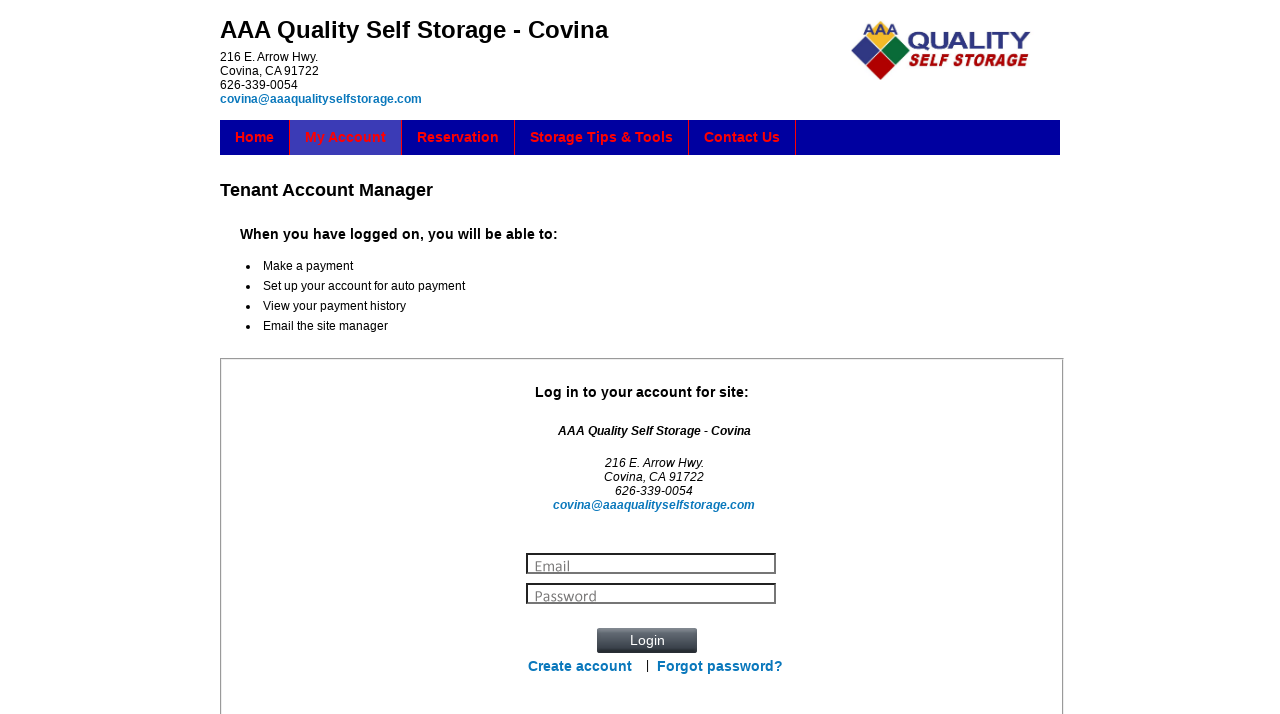

--- FILE ---
content_type: text/html; charset=utf-8
request_url: https://www.smdservers.net/SLWebSiteTemplate_V2/login.aspx?sCorpCode=eBLoviUykojAMfHEeC7mOw==&sLocationCode=F3e81MY3f4IcaovtqM7F3w==&1=1
body_size: 6401
content:
<script>function CustomizeBody() {document.body.style.backgroundColor="White";}</script><script>window.setTimeout("self.location.href='Message.aspx?Act=SE';",2390000);</script>

<!DOCTYPE html PUBLIC "-//W3C//DTD XHTML 1.0 Transitional//EN" "http://www.w3.org/TR/xhtml1/DTD/xhtml1-transitional.dtd">
<html>
	<head id="Login_HeadCSS"><title>
	Login
</title><meta content="Microsoft Visual Studio .NET 7.1" name="GENERATOR" /><meta content="Visual Basic .NET 7.1" name="CODE_LANGUAGE" /><meta content="JavaScript" name="vs_defaultClientScript" /><meta content="http://schemas.microsoft.com/intellisense/ie5" name="vs_targetSchema" /><meta name="robots" content="noindex, nofollow" />
        <!-- <link href="css/Styles.css" type="text/css" rel="stylesheet" />  -->
		<link href="css/StandardSite.css" type="text/css" rel="stylesheet" />
        <script src="iFrame.js" type="text/javascript"></script>
		<script type="text/javascript">
		    function OnRowClick(obj, idx) {
		        //always clear class for first data row to fix the problem after Back/Forward
		        obj.parentElement.rows(1).className = "";
		        obj.parentElement.rows(new Number(idx.value)).className = "";
		        obj.className = "Selected";
		        idx.value = obj.rowIndex;
		    }
		</script>
		<script type="text/javascript">
		    var _gaq = _gaq || [];
		    _gaq.push(['_setAccount', 'UA-703841-9']);
		    _gaq.push(['_trackPageview']);

		    (function() {
		        var ga = document.createElement('script'); ga.type = 'text/javascript'; ga.async = true;
		        ga.src = ('https:' == document.location.protocol ? 'https://ssl' : 'http://www') + '.google-analytics.com/ga.js';
		        var s = document.getElementsByTagName('script')[0]; s.parentNode.insertBefore(ga, s);
		    })();
		</script>	
    </head>
    
	<body onload="CustomizeBody(); CheckIFrame('Login');">
		<form name="frmSiteLogin" method="post" action="./login.aspx?sCorpCode=eBLoviUykojAMfHEeC7mOw%3d%3d&amp;sLocationCode=F3e81MY3f4IcaovtqM7F3w%3d%3d&amp;1=1" onsubmit="javascript:return WebForm_OnSubmit();" onkeypress="javascript:return WebForm_FireDefaultButton(event, 'Login1_btnLogin')" id="frmSiteLogin">
<div>
<input type="hidden" name="Header1_ToolkitScriptManager1_HiddenField" id="Header1_ToolkitScriptManager1_HiddenField" value="" />
<input type="hidden" name="__LASTFOCUS" id="__LASTFOCUS" value="" />
<input type="hidden" name="__EVENTTARGET" id="__EVENTTARGET" value="" />
<input type="hidden" name="__EVENTARGUMENT" id="__EVENTARGUMENT" value="" />
<input type="hidden" name="__VIEWSTATE" id="__VIEWSTATE" value="3VxlqUacIMVPMlM1vUU5SwEQ03ah3+HnVvtOmLEEQaA5+3WtMfQ9NbXOpe8z4c0Dr4E0Ej3Rg20YhRnbIEO0exjGceMxtiTS+OLVD9kL+JizN67cqVtaSAWsilF+4vPU5Ke7xe5NrSBDwVrQ+tUG85rC70Ahgly6kgLoNiwNxYd5Yxe6VkLV4nTkvJEz0YQssMDrf4/Gfe7qU5AwtjB/dZCi72zhd4uJ6KZMig6Tw/vIBEli6cFj5BEM2eoBWfEsLYuHlplq0fVjM7T8KgBU0dYVA1j5wAGA//6iHGrNz6pk/f2zEEOTqWogIKRx13xw7+kQeB68sQ2dTckFQpzqkEnKakd7aVgYE9uXNdUlUrGu+DZU5+EUx8yb7+IBsmMZOolC3cGigGGOduKpt+/O/AqoSFVaiYw2sdlMSN13crNJ+vbI542rx72T9r9TOeEl/dp3Vyxqv6/[base64]/dduTitJupzNfnW1sqf/8MbOWFpAWCXylJYh14MmBeSsfB0aTSVeKs0z4as9/KbZLsLkc2vfYnVXD5Z5G1W5VnAPiLqhkPGJ62wh4+qXRme2OK1jWxMqJkkzLcZrZoA7IEFT77okNTkAxwgAmu7/UZSCMmdPjYDSqvglSbgtHfkTf+x/5urADvcoBCpThxIg399FKOdrg3NWxt9vePgxGB19tf9YXZDOqmL+b4jNk9SMMrhGG4ZD79svT7Y5GCaFbCp2fJdu+Tdv/c3yiIkTrlReT9B3umUXOoXy0tG08YsQKVuXFqVvnoY53lkXn8WKeOEoldwt627WxAvIM8HjF3JzOAVMPz+kkcvixFa73GF/7V0UIk1dVUBZpAXowK03BGXHl/An8vgeocpIV7pQ/wo4UEAF/2qUFgFFaBSzbt/wTj9hxgif0D6W5K8+ERk4jESTJYYNLKj+gVX18aoPEgNEtnhIrCXD+yG80lvMpsY3/vLVcSlykxxmlAj3xkuD9L8pzh3Y7T6oaKKQOlhEi1pEzHpeXaOkYEXQ85dKgxzLVaPTevJd4WBU3EI0yyfYdN8FZSwlpme1HyT5djbXinrzisKobVIAfgQw6wrF0OM/fGee0IHnnX8XjaJKnuAkayEBEyh2SZS48VfYzHPzLKlSBtO114e6GuVZyPhg98zFdwp22ss1RfMkmQ4WpvDjmK0r48emu3vdEj7e/hamFMW8ql098W4xvwyCsafKmuAuEVJUH35cAeA4VkZvvf8tBhkm83gQp0WzI1LKB5NbQKqayf1Di3jB2nNeEkD5nCcg==" />
</div>

<script type="text/javascript">
//<![CDATA[
var theForm = document.forms['frmSiteLogin'];
if (!theForm) {
    theForm = document.frmSiteLogin;
}
function __doPostBack(eventTarget, eventArgument) {
    if (!theForm.onsubmit || (theForm.onsubmit() != false)) {
        theForm.__EVENTTARGET.value = eventTarget;
        theForm.__EVENTARGUMENT.value = eventArgument;
        theForm.submit();
    }
}
//]]>
</script>


<script src="/SLWebsiteTemplate_V2/WebResource.axd?d=YUBX3AqXkBc1q5hlVE7WXX3z0QSipjKv5nPqiH-OaMKyJpKjP97nVT8xYVuNksyT1bCGvB55Kgli5uLw9Rd52AWt5m_IKXrgjelPALJDAN41&amp;t=638901392248157332" type="text/javascript"></script>


<script src="/SLWebsiteTemplate_V2/ScriptResource.axd?d=cZcvLPkCYr_c2wZZLhlBvgJUXegs157mQ0GpgFrlyxp_uTgy8JAVUbQqqSLHJ9XCspGntZBCvRo3R_T6EcaZvr-ouYDFuqMl3nLbyw6Ge-G78MCDCWIyDjhNP3t0Xpbe0&amp;t=ffffffffec54f2d7" type="text/javascript"></script>
<script src="/SLWebsiteTemplate_V2/ScriptResource.axd?d=pbEmSyse5qJFDwE3Gp_0CWOXPPnC9_zT9tyBSwhEUucjFdNpIGutSDIhMC_FRJMMBsM_7k0fHZimLtUZ33mJfJaHFR1rrVIvhUPzAKy6hyIDyl-UDMK5o1UiT_XY0kKIoiyt5G_J8KEcJfHYww7KQg2&amp;t=ffffffffec54f2d7" type="text/javascript"></script>
<script src="/SLWebSiteTemplate_V2/login.aspx?_TSM_HiddenField_=Header1_ToolkitScriptManager1_HiddenField&amp;_TSM_CombinedScripts_=%3b%3bAjaxControlToolkit%2c+Version%3d3.5.40412.0%2c+Culture%3dneutral%2c+PublicKeyToken%3d28f01b0e84b6d53e%3aen-US%3a1547e793-5b7e-48fe-8490-03a375b13a33%3a475a4ef5%3aeffe2a26%3a7e63a579" type="text/javascript"></script>
<script src="/SLWebsiteTemplate_V2/WebResource.axd?d=oPdfHT8b-kJJoavF2bGedbssIfwMR-UfM2bmNWoZWkB1Nh4W66MPyUdsxTw4wWHzmrpGJTQ_gayWhIw20gRdFhKRAQtTesP-wYcvbLgmeO81&amp;t=638901392248157332" type="text/javascript"></script>
<script type="text/javascript">
//<![CDATA[
function WebForm_OnSubmit() {
null;
return true;
}
//]]>
</script>

<div>

	<input type="hidden" name="__VIEWSTATEGENERATOR" id="__VIEWSTATEGENERATOR" value="03689AB6" />
	<input type="hidden" name="__VIEWSTATEENCRYPTED" id="__VIEWSTATEENCRYPTED" value="" />
</div>
		    <div align="center" >
		        
<!-- <link href="css/Styles.css" rel="stylesheet"  type="text/css" /> -->
<!--<link href="css/StandardSite.css" type="text/css" rel="stylesheet" />-->

<div id="HeaderUC_BackgroundMain">
    <div id="Header1_HeaderUC_HeaderMainInner">
    <script type="text/javascript">
//<![CDATA[
Sys.WebForms.PageRequestManager._initialize('Header1$ToolkitScriptManager1', 'frmSiteLogin', [], [], [], 90, '');
//]]>
</script>

        <div id="Header1_HeaderUC_HeaderBox">
	
            <div id="HeaderUC_CorpInfo">
                <h1 id="HeaderUC_lblCorpName"><span id="Header1_lblCorpName">AAA Quality Self Storage - Covina</span></h1>
                <p id="HeaderUC_lblCorpAddr"><span id="Header1_lblCorpAddr">216 E. Arrow Hwy.<BR>Covina, CA 91722<BR>626-339-0054<BR><a href="/cdn-cgi/l/email-protection#492a263f20272809282828383c2825203d303a2c252f3a3d263b282e2c672a2624"><span class="__cf_email__" data-cfemail="88ebe7fee1e6e9c8e9e9e9f9fde9e4e1fcf1fbede4eefbfce7fae9efeda6ebe7e5">[email&#160;protected]</span></a></span></p>
                <p id="HeaderUC_lblCorpPhoneEmail"><span id="Header1_lblCorpPhoneEmail"></span></p>
            </div>
            <p id="HeaderUC_btnRefer"><a id="Header1_btnRefer" href="javascript:__doPostBack(&#39;Header1$btnRefer&#39;,&#39;&#39;)"><img src="https://s3.amazonaws.com/webtemplate.sitelink.com/CAHH_L001/Logo/AAA redone 2.jpg" id="Header1_IMG1" height="60" hspace="20" /></a></p>
            <p id="HeaderUC_imgPrint"><a href="javascript:window.print()" ><img src="./img/printer.ico" id="Header1_imgPrint" class="HeaderUC_iPrint" alt="Help" border="0" /></a></p>
            <p id="HeaderUC_btnPrint"><input type="submit" name="Header1$btnPrint" value="Print" id="Header1_btnPrint" tabindex="7" class="Global_SmallButton" /></p>
            
        
</div>    
    </div>
</div>

<div id="HeaderUC_MainMenu">
    <ul id="Header1_HeaderUC_HeaderBar" style="Background-Color: #0000A0">
        <li id="Header1_HeaderUC_liHome"><a id="Header1_btnHome" style="COLOR: #FF0000" href="javascript:__doPostBack(&#39;Header1$btnHome&#39;,&#39;&#39;)">Home</a></li>
        <li id="Header1_HeaderUC_liAccount" class="HeaderUC_active"><a id="Header1_btnAccount" style="COLOR: #FF0000" href="javascript:__doPostBack(&#39;Header1$btnAccount&#39;,&#39;&#39;)">My Account</a></li>
        <li id="Header1_HeaderUC_liReservation"><a id="Header1_btnReservation" style="COLOR: #FF0000" href="javascript:__doPostBack(&#39;Header1$btnReservation&#39;,&#39;&#39;)">Reservation</a></li>
        <li id="Header1_HeaderUC_liTips"><a id="Header1_btnTips" style="COLOR: #FF0000" href="javascript:__doPostBack(&#39;Header1$btnTips&#39;,&#39;&#39;)">Storage Tips &amp Tools</a></li>
        <li id="Header1_HeaderUC_liContact"><a id="Header1_btnContact" style="COLOR: #FF0000" href="javascript:__doPostBack(&#39;Header1$btnContact&#39;,&#39;&#39;)">Contact Us</a></li>
        <li id="Header1_HeaderUC_liSignOut"></li>
    </ul>
</div>

<div id="HeaderUC_GoogleTranslate">
        <div id="Header1_HeaderUC_div_Lang">
            <div id="google_translate_element"></div><script data-cfasync="false" src="/cdn-cgi/scripts/5c5dd728/cloudflare-static/email-decode.min.js"></script><script type="text/javascript"> 
                function googleTranslateElementInit() { 
                    new google.translate.TranslateElement({pageLanguage: 'en', layout: google.translate.TranslateElement.InlineLayout.SIMPLE, autoDisplay: false}, 'google_translate_element'); 
                } 
                </script><script type="text/javascript" src="//translate.google.com/translate_a/element.js?cb=googleTranslateElementInit"></script>
        </div>
</div>
		        <div id="pnlLoginMain" style="width:840px;text-align:center;">
	
	                
                    <div id="Login_LoginMainMsg" style="display: block;">
                        <h2 id="Login_lblTenAcctMgr">Tenant Account Manager</h2>
                        <h3 id="Login_lblLoginMsg">When you have logged on, you will be able to:</h3>
                        <p><a style="background: url(./img/Large_Button_Hover.png) -10000px -10000px no-repeat;"></a></p>
			            <p><a style="background: url(./img/Small_Button_Hover.png) -10000px -10000px no-repeat;"></a></p>
                        <ul id="Login_LoginMsg">
                            <li id="Login_Dot1"><span id="lblOperation1">Make a payment</span></li>
                            <li id="Login_Dot2"><span id="lblOperation2">Set up your account for auto payment</span></li>
                            <li id="Login_Dot3"><span id="lblOperation3">View your payment history</span></li>
                            <li id="Login_Dot4"><span id="lblOperation4">Email the site manager</span></li>
                            
                        </ul>
                    </div>


                    <div id="Login_trLogin" style="float:left;">
                        <h3 id="Login_lblLoginSite">Log in to your account for site:</h3>
                        <address id="lblSite">AAA Quality Self Storage - Covina</address>
                        <address id="lblAddr">216 E. Arrow Hwy.<br>
Covina, CA 91722<br>
626-339-0054<br>
<a href="/cdn-cgi/l/email-protection#aac9c5dcc3c4cbeacbcbcbdbdfcbc6c3ded3d9cfc6ccd9dec5d8cbcdcf84c9c5c7"><span class="__cf_email__" data-cfemail="1d7e726b74737c5d7c7c7c6c687c717469646e78717b6e69726f7c7a78337e7270">[email&#160;protected]</span></a></address>
                        

<!--<link href="css/Styles.css" type="text/css" rel="stylesheet" />-->
<!--<link href="css/StandardSite.css" type="text/css" rel="stylesheet" />-->
<script data-cfasync="false" src="/cdn-cgi/scripts/5c5dd728/cloudflare-static/email-decode.min.js"></script><script  type="text/javascript" src="EnterAsTab.js"></script>

<div id="Login_LoginBox">
    <p id="Login_lblUsername" class="Login_Label"></p>
    <p id="Login_txtUsername" class="Login_Textbox"><input name="Login1$txtUsername" type="text" maxlength="50" id="Login1_txtUsername" tabindex="1" class="Login_Username" onFocus="JavaScript:this.select();" />
            <input type="hidden" name="Login1$Login_WEUsername_ClientState" id="Login1_Login_WEUsername_ClientState" /></p>
    <p id="Login_lblPassword" class="Login_Label"></p>
    <p id="Login_txtPassword" class="Login_Textbox"><input name="Login1$txtPassword" type="password" maxlength="20" id="Login1_txtPassword" tabindex="2" class="Login_Password" />
             <input type="hidden" name="Login1$Login_WEPassword_ClientState" id="Login1_Login_WEPassword_ClientState" /></p>
    <p id="Login_btnLogin" ><input type="submit" name="Login1$btnLogin" value="Login" id="Login1_btnLogin" tabindex="3" class="Global_SmallButton" /></p>
    <p id="Login_linkNewAccount" class="Login_Link"><a id="Login1_aRegistration" class="Login_BLinks" TabIndex="4" href="javascript:__doPostBack(&#39;Login1$aRegistration&#39;,&#39;&#39;)">Create account </a></p>
    <p id="Login_lblSpacer">|</p>
    <p id="Login_linkForgotPassword" class="Login_Link"><a id="Login1_aForgetPassword" class="Login_BLinks" TabIndex="5" href="javascript:__doPostBack(&#39;Login1$aForgetPassword&#39;,&#39;&#39;)">Forgot password?</a></p>
    <p id="Login_lblMsg"></p>
</div>
                    </div>

                    <div id="Login_LogonScreen" style="float:left;">
                        
                    </div>

                     
        	    
</div>            

        	    
<!-- <link href="css/Styles.css" rel="stylesheet"  type="text/css" /> -->
<!--<link href="css/StandardSite.css" rel="stylesheet" type="text/css" />-->

<div id="pnlFooterBGMain"></div>
<div id="FooterUC_FooterMainInner">
        <div id="FooterUC_div_Main">
            <ul id="Footer1_FooterUC_ulFooter">
                <li id="FooterUC_btnHome"><a id="Footer1_btnHome" href="javascript:__doPostBack(&#39;Footer1$btnHome&#39;,&#39;&#39;)">Home&nbsp;&nbsp;</a><span id="Footer1_spacer_btnHome">|&nbsp;</span></li>
                <li id="FooterUC_btnAccount"><a id="Footer1_btnAccount" href="javascript:__doPostBack(&#39;Footer1$btnAccount&#39;,&#39;&#39;)">My Account&nbsp;&nbsp;</a><span id="Footer1_spacer_btnAccount">|&nbsp;</span></li> 
                <li id="FooterUC_btnReservation"><a id="Footer1_btnReservation" href="javascript:__doPostBack(&#39;Footer1$btnReservation&#39;,&#39;&#39;)">Reservation</a><span id="Footer1_spacer_btnReservation">&nbsp;&nbsp;|&nbsp;</span></li>
                <li id="FooterUC_btnTips"><a id="Footer1_btnTips" href="javascript:__doPostBack(&#39;Footer1$btnTips&#39;,&#39;&#39;)">Storage Tips &amp; Tools&nbsp;&nbsp;</a><span id="Footer1_spacer_btnTips">|&nbsp;</span></li>
                <li id="FooterUC_btnContact"><a id="Footer1_btnContact" href="javascript:__doPostBack(&#39;Footer1$btnContact&#39;,&#39;&#39;)">Contact Us&nbsp;&nbsp;</a></li>
                <li id="FooterUC_btnPP"></li>
            </ul>
        </div>

        <div id="FooterUC_div_Images" style="display:block;">
            <div id="FooterUC_div_InnerImages" align="center" >
                <p id="FooterUC_btnSMD"><a href="http://www.sitelink.com" id="Footer1_btnSMD" target="_blank"><img src="./img/Storable_SiteLink_by_Storable_footer_2025.png" id="Footer1_IMG1" width="160" height="45" /></a></p>
                <p id="FooterUC_btnGoDaddy"><span id="siteseal"><script async type="text/javascript" src="https://seal.godaddy.com/getSeal?sealID=RtvBP7Dtfwi8fimRppl0FWjQB6osZGcVhVZyg5cEVowej1ZXjO"></script></span></p>
            </div>
        </div>
</div>

<div class="divFooter">
    <a id="Footer1_aView" href="javascript:__doPostBack(&#39;Footer1$aView&#39;,&#39;&#39;)"><span id="Login_Footer" class="cLoginFooter"><span id="Footer1_span_DesktopView" class="cDesktopView">Mobile View</span></span></a>
</div>


			</div>
		

<script type="text/javascript">
//<![CDATA[
(function() {var fn = function() {$get("Header1_ToolkitScriptManager1_HiddenField").value = '';Sys.Application.remove_init(fn);};Sys.Application.add_init(fn);})();WebForm_AutoFocus('Login1_txtUsername');Sys.Application.add_init(function() {
    $create(Sys.Extended.UI.TextBoxWatermarkBehavior, {"ClientStateFieldID":"Login1_Login_WEUsername_ClientState","WatermarkCssClass":"Login_WEEmail","WatermarkText":"*","id":"Login1_Login_WEUsername"}, null, null, $get("Login1_txtUsername"));
});
Sys.Application.add_init(function() {
    $create(Sys.Extended.UI.TextBoxWatermarkBehavior, {"ClientStateFieldID":"Login1_Login_WEPassword_ClientState","WatermarkCssClass":"Login_WEPassword","WatermarkText":"*","id":"Login1_Login_WEPassword"}, null, null, $get("Login1_txtPassword"));
});
//]]>
</script>
</form>
	<script>(function(){function c(){var b=a.contentDocument||a.contentWindow.document;if(b){var d=b.createElement('script');d.innerHTML="window.__CF$cv$params={r:'9c10d69f0f84cc78',t:'MTc2ODkzNTg3NC4wMDAwMDA='};var a=document.createElement('script');a.nonce='';a.src='/cdn-cgi/challenge-platform/scripts/jsd/main.js';document.getElementsByTagName('head')[0].appendChild(a);";b.getElementsByTagName('head')[0].appendChild(d)}}if(document.body){var a=document.createElement('iframe');a.height=1;a.width=1;a.style.position='absolute';a.style.top=0;a.style.left=0;a.style.border='none';a.style.visibility='hidden';document.body.appendChild(a);if('loading'!==document.readyState)c();else if(window.addEventListener)document.addEventListener('DOMContentLoaded',c);else{var e=document.onreadystatechange||function(){};document.onreadystatechange=function(b){e(b);'loading'!==document.readyState&&(document.onreadystatechange=e,c())}}}})();</script><script defer src="https://static.cloudflareinsights.com/beacon.min.js/vcd15cbe7772f49c399c6a5babf22c1241717689176015" integrity="sha512-ZpsOmlRQV6y907TI0dKBHq9Md29nnaEIPlkf84rnaERnq6zvWvPUqr2ft8M1aS28oN72PdrCzSjY4U6VaAw1EQ==" data-cf-beacon='{"rayId":"9c10d69f0f84cc78","version":"2025.9.1","serverTiming":{"name":{"cfExtPri":true,"cfEdge":true,"cfOrigin":true,"cfL4":true,"cfSpeedBrain":true,"cfCacheStatus":true}},"token":"b9baefdb3a4e479f96a35a86c2fd9a12","b":1}' crossorigin="anonymous"></script>
</body>
</html>
